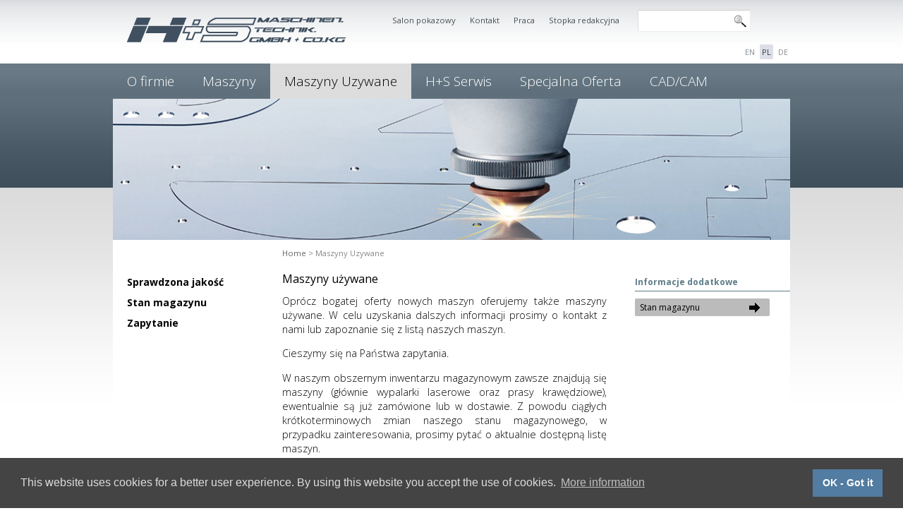

--- FILE ---
content_type: text/html; charset=UTF-8
request_url: https://hs-maschinentechnik.de/pl/maszyny-uzywane/
body_size: 12093
content:
<!DOCTYPE html>
<html>
<head>

<meta http-equiv="content-type" content="text/html; charset=UTF-8" />
<title>laser do fazowania,  laser do rur, cięcie laserowe</title>
<meta name="description" content="laser do fazowania,  laser do rur, cięcie laserowe" />
<meta name="keywords" content="urządzenie laserowe, urządzenie do cięcia laserem, Erfurt, Turyngia , Sommerda, Grossrudestedt, używane, laser, co2, , laser światłowodowy, laser do fazowania,  laser do rur, cięcie laserowe, prasa krawędziowa, belka gnąca , Mazak, Yawei" />
<meta name="generator" content="concrete5 - 5.6.4.0" />
<script type="text/javascript">
var CCM_DISPATCHER_FILENAME = '/index.php';var CCM_CID = 335;var CCM_EDIT_MODE = false;var CCM_ARRANGE_MODE = false;var CCM_IMAGE_PATH = "/updates/concrete5.6.4.0/concrete/images";
var CCM_TOOLS_PATH = "/index.php/tools/required";
var CCM_BASE_URL = "https://hs-maschinentechnik.de";
var CCM_REL = "";

</script>

<link rel="stylesheet" type="text/css" href="/updates/concrete5.6.4.0/concrete/css/ccm.base.css" />
<script type="text/javascript" src="/updates/concrete5.6.4.0/concrete/js/jquery.js"></script>
<script type="text/javascript" src="/updates/concrete5.6.4.0/concrete/js/ccm.base.js"></script>
<link rel="stylesheet" type="text/css" href="/packages/multilingual/blocks/switch_language/templates/text/view.css" />
<meta name="viewport" content="width=device-width, initial-scale=1.0">
<meta name="apple-mobile-web-app-capable" content="yes">
<meta name="mobile-web-app-capable" content="yes">
<meta name="apple-mobile-web-app-status-bar-style" content="black" />
<link rel="Shortcut Icon" href="/packages/theme_whitespace/themes/whitespace/img/favicon.ico" type="image/x-icon" />
<link rel="stylesheet" type="text/css" href="https://fonts.googleapis.com/css?family=Open+Sans:300,400,600,700" />
<link rel="stylesheet" type="text/css" href="/packages/theme_whitespace/themes/whitespace/css/hsm.css" />
<link rel="stylesheet" type="text/css" href="/packages/theme_whitespace/themes/whitespace/css/jquery.mmenu.all.css" />
<link rel="stylesheet" type="text/css" href="//cdnjs.cloudflare.com/ajax/libs/cookieconsent2/3.1.0/cookieconsent.min.css" />
<script src="//cdnjs.cloudflare.com/ajax/libs/cookieconsent2/3.1.0/cookieconsent.min.js"></script>
</head>
<body>
<script>
window.addEventListener("load", function(){
window.cookieconsent.initialise({
  "palette": {
    "popup": {
      "background": "#444444",
      "text": "#dddddd"
    },
    "button": {
      "background": "#527ca1",
      "text": "#ffffff"
    }
  },
  "content": {
    "message": "This website uses cookies for a better user experience. By using this website you accept the use of cookies. ",
    "dismiss": "OK - Got it",
    "link": "More information"
  }
})});
</script>
<div id="wrap">
	<div id="header-mobile" class="mm-fixed-top">
  	<a href="#fw" class="nav-icon"></a>
    <h1>Maszyny Uzywane</h1>
  	<a href="#langnav" class="lang-icon"><span>
		PL    </span></a>
	</div>
  <div id="header-meta">
	  <div id="meta">
      <div id="logo">
        <a href="/"><img src="/packages/theme_whitespace/themes/whitespace/img/logo-hs-maschinentechnik.png" title="H&S Maschinentechnik - Home" /></a>
      </div>
      <div id="metanav">
        <nav id="nav-meta"><ul class="nav-header"><li class=" first"><a href="/pl/o-nas/salon-pokazowy/"  >Salon pokazowy</a></li><li class=" "><a href="/pl/informationen/kontakt/"  >Kontakt</a></li><li class=" "><a href="/pl/informationen/praca/"  >Praca</a></li><li class=" "><a href="/pl/informationen/stopka-redakcyjna/"  >Stopka redakcyjna</a></li></ul></nav> 



<div id="search">

<form action="/index.php/de/suchergebnisse/" method="get" class="ccm-search-block-form">

<!--	<h3>Suche</h3> -->
	
		<input name="search_paths[]" type="hidden" value="" />
		<input name="query" type="text" value="" class="searchbox" />
	<input name="submit" type="image" alt="Search" value="Suchen" class="searchboxsubmit" src="/packages/theme_whitespace/themes/whitespace/img/search.png" />


</form>
</div>
<div id="langnav">
	<ul>
							<li><a href="/en/used-lasercutting/">EN</a></li>
									<li class="active">PL</li>
									<li><a href="/de/gebrauchte-laser/">DE</a></li>
				</ul>
</div>
      </div>
  	</div>
  </div>
  <div id="header-mainnav">    
		    
    <div id="mainnav">
      <nav id="nav-mainnav">
				<ul><li class="maintextnav"><a href="/pl/o-nas/" target="_self">O firmie</a>
		<ul class="sub-333"><li class="maintextnav"><a href="/pl/o-nas/filozofia/" target="_self">Filozofia firmy</a>
		</li><li class="maintextnav"><a href="/pl/o-nas/news/" target="_self">News</a>
		</li><li class="maintextnav"><a href="/pl/o-nas/nasz-zespol/" target="_self">Nasz zespół</a>
		</li><li class="maintextnav"><a href="/pl/o-nas/salon-pokazowy/" target="_self">Salon pokazowy</a>
		</li></ul></li><li class="maintextnav"><a href="/pl/maszyny-nowe/" target="_self">Maszyny</a>
		<ul class="sub-334"><li class="maintextnav"><a href="/pl/maszyny-nowe/yawei/" target="_self">YAWEI</a>
		</li><li class="maintextnav"><a href="/pl/maszyny-nowe/microstep/" target="_self">Microstep</a>
		</li></ul></li><li class="maintextnav"><a href="/pl/maszyny-uzywane/" target="_self" class="active">Maszyny Uzywane</a>
		<ul class="sub-335"><li class="maintextnav"><a href="/pl/maszyny-uzywane/sprawdzona-jakosc/" target="_self">Sprawdzona jakość</a>
		</li><li class="maintextnav"><a href="/pl/maszyny-uzywane/stan-magazynu/" target="_self">Stan magazynu</a>
		</li><li class="maintextnav"><a href="/pl/maszyny-uzywane/zapytanie/" target="_self">Zapytanie</a>
		</li></ul></li><li class="maintextnav"><a href="/pl/hs-serwis/" target="_self">H+S Serwis</a>
		</li><li class="maintextnav"><a href="/pl/specjalna-oferta/" target="_self">Specjalna Oferta</a>
		</li><li class="maintextnav"><a href="/pl/anwendungsfelder-2/" target="_self">CAD/CAM</a>
		</li></ul>    
      </nav>
    </div>
  </div>		

<div id="content">
	<div id="content-header">
		<img border="0" class="ccm-image-block" alt="" src="/files/4516/9943/8442/2DLasermaschinen.jpg" width="960" height="200" />   
  </div>
	<div id="content-area">
    <div id="content-navigation" class="col1">
			<ul class="nav"><li class="nav-item-468"><a href="/pl/maszyny-uzywane/sprawdzona-jakosc/" target="_self" class="nav-item-468">Sprawdzona jakość</a></li><li class="nav-item-346"><a href="/pl/maszyny-uzywane/stan-magazynu/" target="_self" class="nav-item-346">Stan magazynu</a></li><li class="nav-item-467"><a href="/pl/maszyny-uzywane/zapytanie/" target="_self" class="nav-item-467">Zapytanie</a></li></ul>   
    </div>
    <div id="contentinner">
    	<div id="col2">
		    <div id="breadcrumb"><a href="/pl/" target="_self">Home</a> <span class="ccm-autonav-breadcrumb-sep">&gt;</span> Maszyny Uzywane</div><h1>Maszyny używane</h1><p style="text-align: justify;">Oprócz bogatej oferty nowych maszyn oferujemy także maszyny używane. W celu uzyskania dalszych informacji prosimy o kontakt z nami lub zapoznanie się z listą naszych maszyn.</p>
<p style="text-align: justify;">Cieszymy się na Państwa zapytania.</p>
<p style="text-align: justify;">W naszym obszernym inwentarzu magazynowym zawsze znajdują się maszyny (głównie wypalarki laserowe oraz prasy krawędziowe), ewentualnie są już zamówione lub w dostawie. Z powodu ciągłych krótkoterminowych zmian naszego stanu magazynowego, w przypadku zainteresowania, prosimy pytać o aktualnie dostępną listę maszyn.</p><p><a title="Lagerbestand" href="/pl/maszyny-uzywane/stan-magazynu/">Pokaż oferty maszyn używanych</a></p>
<p><a title="Kontakt" href="/pl/informationen/kontakt/">Skontaktuj się w sprawie maszyn używanych</a></p>    	</div>
    </div>    
    <div id="contentside" class="col3">
    <div class="tools">
<h4>Informacje dodatkowe</h4>
<a class="link-internal" title="Stan magazynu" href="/de/gebrauchte-laser/lagerbestand/">Stan magazynu</a></div> 
    </div>
	</div>
</div>
	<div id="footer">
    <div id="footer-content">
      <div id="fw">
		  <ul class="nav"><li><a href="/pl/o-nas/"  >O firmie</a><ul><li><a href="/pl/o-nas/filozofia/"  >Filozofia firmy</a></li><li><a href="/pl/o-nas/news/"  >News</a></li><li><a href="/pl/o-nas/nasz-zespol/"  >Nasz zespół</a></li><li><a href="/pl/o-nas/salon-pokazowy/"  >Salon pokazowy</a></li></ul></li><li><a href="/pl/maszyny-nowe/"  >Maszyny</a><ul><li><a href="/pl/maszyny-nowe/yawei/"  >YAWEI</a></li><li><a href="/pl/maszyny-nowe/microstep/"  >Microstep</a></li></ul></li><li class="nav-selected nav-path-selected"><a class="nav-selected nav-path-selected"  href="/pl/maszyny-uzywane/">Maszyny Uzywane</a><ul><li><a href="/pl/maszyny-uzywane/sprawdzona-jakosc/"  >Sprawdzona jakość</a></li><li><a href="/pl/maszyny-uzywane/stan-magazynu/"  >Stan magazynu</a></li><li><a href="/pl/maszyny-uzywane/zapytanie/"  >Zapytanie</a></li></ul></li><li><a href="/pl/informationen/"  >Informationen</a><ul><li><a href="/pl/informationen/kontakt/"  >Kontakt</a></li><li><a href="/pl/informationen/plan-dojazdu/"  >Plan dojazdu</a></li><li><a href="/pl/informationen/praca/"  >Praca</a></li><li><a href="/pl/informationen/sitemap/"  >Sitemap</a></li><li><a href="/pl/informationen/stopka-redakcyjna/"  >Stopka redakcyjna</a></li></ul></li></ul>          <!-- <p class="copyright">Copyright &copy; 2025 H&amp;S Maschinentechnik Gmbh &amp; Co KG | <a href="/index.php/login/">Zaloguj</a></p>-->
	  	</div>
      <div id="contactinfo">
          <h6>Kontakt</h6>
<p>H+S Maschinentechnik GmbH &amp; Co. KG<br /> Kranichborner Str. 3<br /> D 99195 Großrudestedt</p>
<p>Phone: +49 (0) 3 62 04 / 71 00 - 0 <br />Fax: +49 (0) 3 62 04 / 71 00 - 11<br /> <a href="mailto:info@hs-maschinentechnik.de">info@hs-maschinentechnik.de</a></p>      </div>
    </div>
  </div>
</div>

<script type="text/javascript">
	$(document).ready( function() {
		if ($('#tab-container').length) {
			$('#tab-container').easytabs();
		}
	
		//show mobile navigation only on mobile devices
		if ($( window ).width() < 569) {
			$("#fw").mmenu({
				classes		: "mm-light",
				dragOpen	: true
			});
			$("#fw").prepend('<a class="mm-customheader" href="/">Home</a>');
		
			$('div#langnav').mmenu({
				position	:'right',
				classes		: "mm-light",
				dragOpen	: true
			});
		}

		if ($('#machines-inventory').length) {
			var jplist = $("#machines-inventory").jplist({
				//sort: {title: "h3.findtext", zipcode: "span.plz", address: "span.city"},
				filter: {title: "p, h3, li"},
				filter_path: "#filter",
				sort_name: "title",
				items_box: "#machines-list",
				item_path: ".inventory-item",
				items_on_page: 1000
			});
		}
		
		
	});
</script>
<script type="text/javascript" src="/packages/theme_whitespace/themes/whitespace/js/hsm.js?0.77412000 1763798657"></script>
<script type="text/javascript" src="/packages/theme_whitespace/themes/whitespace/js/jquery.jplist.js"></script>
<script type="text/javascript" src="/packages/theme_whitespace/themes/whitespace/js/jquery.hashchange.min.js"></script>
<script type="text/javascript" src="/packages/theme_whitespace/themes/whitespace/js/jquery.easytabs.min.js"></script>
<script type="text/javascript" src="/packages/theme_whitespace/themes/whitespace/js/jquery.mmenu.min.all.js"></script>
<script type="text/javascript">

// <![CDATA[
var gaProperty = 'UA-5700130-1';
// Disable tracking if the opt-out cookie exists.
var disableStr = 'ga-disable-' + gaProperty;
if (document.cookie.indexOf(disableStr + '=true') > -1) {
  window[disableStr] = true;
}
// Opt-out function
function gaOptout() {
  document.cookie = disableStr + '=true; expires=Thu, 31 Dec 2099 23:59:59 UTC; path=/';
  window[disableStr] = true;
}

//Google Analytics
  var _gaq = _gaq || [];
  _gaq.push(['_setAccount', 'UA-5700130-1']);
  _gaq.push(['_gat._anonymizeIp']);
  _gaq.push(['_trackPageview']);

  (function() {
    var ga = document.createElement('script'); ga.type = 'text/javascript'; ga.async = true;
    ga.src = ('https:' == document.location.protocol ? 'https://ssl' : 'http://www') + '.google-analytics.com/ga.js';
    var s = document.getElementsByTagName('script')[0]; s.parentNode.insertBefore(ga, s);
  })();

</script>
</body>
</html>

--- FILE ---
content_type: text/css
request_url: https://hs-maschinentechnik.de/packages/theme_whitespace/themes/whitespace/css/hsm.css
body_size: 39489
content:
@charset UTF-8;

html, body, div, span, applet, object, iframe,
h1, h2, h3, h4, h5, h6, p, blockquote, pre,
a, abbr, acronym, address, big, cite, code,
del, dfn, em, img, ins, kbd, q, s, samp,
small, strike, strong, sub, sup, tt, var,
b, u, i, center,
dl, dt, dd, ol, ul, li,
fieldset, form, label, legend,
table, caption, tbody, tfoot, thead, tr, th, td,
article, aside, canvas, details, embed, 
figure, figcaption, footer, header, hgroup, 
menu, nav, output, ruby, section, summary,
time, mark, audio, video {
	margin: 0;
	padding: 0;
	border: 0;
	font-size: 100%;
	font: inherit;
	vertical-align: baseline;
}
a, input[type=submit] {
	-webkit-transition: background-color 200ms ease-in;
	-moz-transition: background-color 200ms ease-in;
	-o-transition: background-color 200ms ease-in;
	transition: background-color 200ms ease-in;
}

article, aside, details, figcaption, figure, 
footer, header, hgroup, menu, nav, section {
	display: block;
}
body {
	line-height: 1;
	font-family: 'Open Sans', Helvetica, Arial, sans-serif;
}
@media screen and (min-width: 769px) {
    body {
        overflow-y: scroll;
    }
}
ol, ul {
	list-style: none;
}
blockquote, q {
	quotes: none;
}
blockquote:before, blockquote:after,
q:before, q:after {
	content: '';
	content: none;
}
table {
	border-collapse: collapse;
	border-spacing: 0;
}

img {
	max-width: 100%;
	height: auto;
}

h3 {
	font-size: 12px;
	font-weight: bold;
	line-height: 1.4em;
	margin: 1em 0;
}

#header-meta {
	background: url(../img/background-metanav.png) repeat-x; /* Ersetzen mit Gradient */
}

/* separat wegen mobile */
#meta {
	position: relative;
	width: 960px;
	height: 90px;
	margin: 0 auto;
}

#metanav ul {
	position: relative;
	padding: 1.2em 1em 0 1em; /* DE optimal: 1.2em 2em 0 2.5em */
	float: left;
}
#metanav ul li {
	display: inline;
}
#metanav ul li a {
	color: #464f55;
	font-size: 0.7em;
	text-decoration: none;
	padding: 8px 10px 8px 10px;
	-webkit-border-radius: 2px;
	-moz-border-radius: 2px;
	border-radius: 2px;
}
#metanav ul li a:hover {
	color: #161f25;
	text-decoration: none;
	background: #dddfe7;
}
#metanav ul li.active, #metanav ul li a.nav-selected {
	color: #161f25;
	text-decoration: none;
	background: #dddfe7;
	font-size: 0.7em;
	text-decoration: none;
	padding: 8px 12px 8px 12px;
	-webkit-border-radius: 2px;
	-moz-border-radius: 2px;
	border-radius: 2px;
}

#search {
	width: 150px;
	height: 30px;
	padding: 0.9em 0 0 0;
	margin: 0;
	position:relative;
	float: left;
}
 
#search form { 
	display:inline;
}
 
input.searchbox {
	border-top: 1px solid #ccc;
	border-right: 1px solid #eee;
	border-bottom: 1px solid #eee;
	border-left: 1px solid #ddd;
	background-color: #fff;
	width: 150px;
	margin: 0;
	padding: .1em .3em;
}
 
.searchboxsubmit {
	border: 0;
	line-height: 1em;
	font-size: 1em; 
	background-color:transparent; 
	position: absolute;
	top: 1.05em;
	left: 130px;
	width: 20px;
	height: 20px;
}

/* search result page */
#col2 form.ccm-search-block-form {
	font-size: 1em;
}
#col2 #search {
	width: 100%;
	height: auto;
	padding: 0;
	margin: 0;
	position: static;
	float: none;
	font-size: 100%;
}
#col2 #search h4 {
	line-height: 1.2em;
	font-size: .9em;
}
#col2 input.searchbox {
	border-top: 1px solid #ccc;
	border-right: 1px solid #eee;
	border-bottom: 1px solid #eee;
	border-left: 1px solid #ddd;
	background-color: #fff;
	width: 86%;
	margin: 0;
	padding: .1em .5em;
	font-size: 1.1em;
	line-height: 1.4em;
	display: inline-block;
}
 
#col2 .searchboxsubmit {
	border: 0;
	line-height: 1em;
	font-size: 1em; 
	background-color:transparent; 
	position: static;
	display: inline-block;
	float: right;
	margin: 4px 0 0 0;
	width: 20px;
	height: 20px;
}
#contentinner #col2 div.searchResult h3 {
	font-size: 1.2em;
	font-weight: 200;
	margin: 1em 0 .5em 0;
	padding: 0;
}
#contentinner #col2 div.searchResult h3 a {
	margin: 0;
	padding: 0 .3em 0 .1em;
}
#contentinner #col2 div.searchResult h3 a:before {
	content: "» ";
}
#contentinner #col2 div.searchResult p {
	font-size: .9em;
	margin: 0 0 1em 0;
	padding: 0 0 1em 0;
	border-bottom: 1px solid #ccc;
}
#contentinner #col2 div.searchResult p a {
	font-size: .7em;
	display: block;
	margin: 1em 0;
}

/* TEMP MT */
/*
#meta #langnav {
    display: none;
}
*/

#meta #langnav ul {
	position: relative;
	padding: 1.2em 0 0 0;
	float: right;
}
#meta #langnav ul li {
	display: inline;
}
#meta #langnav ul li a {
	color: #868f95;
	font-size: 0.7em;
	text-decoration: none;
	padding: 3px;
	-webkit-border-radius: 2px;
	-moz-border-radius: 2px;
	border-radius: 2px;
}
#meta #langnav li a:hover {
	color: #363f45;
	text-decoration: none;
	background: none;
	font-size: 0.7em;
	text-decoration: none;
	padding: 3px;
	background: #dddfe7;
}
#meta #langnav ul li.active {
	color: #363f45;
	text-decoration: none;
	background: none;
	font-size: 0.7em;
	text-decoration: none;
	padding: 3px;
	background: #dddfe7;
	-webkit-border-radius: 2px;
	-moz-border-radius: 2px;
	border-radius: 2px;
}

#logo {
	padding: 25px 40px 20px 20px;
	float: left;
}
#logo a img {
	-webkit-transition: all .5s ease;
	-moz-transition: all .5s ease;
	-o-transition: all .5s ease;
	-ms-transition: all .5s ease;
	transition: all .5s ease;
}
#logo a:hover img {
	-webkit-filter: drop-shadow(0px 0px 5px rgba(81,99,115,.5));
}/*
@media screen and (max-width: 480px) {
	#meta {	
		width: 100%;
		height: auto;
	}
	#metanav ul {
		padding: 0;
	}
	#metanav ul li {
		display: block;
		text-align: center;
	}
	#metanav ul li a {
		display: block;
		width: 100%;
		padding: 7px 0;
		background:#eee;
		border: 1px solid white;
	}
	#metanav ul li a:hover {
		background:#ccc;
	}
	#logo {
		float: none;
	}
}
*/
.clearfix:after {
	content: ".";
	display: block;
	clear: both;
	visibility: hidden;
	line-height: 0;
	height: 0;
}

.clearfix {
	display: inline-block;
}

html[xmlns] .clearfix {
	display: block;
}

* html .clearfix {
	height: 1%;
}		
#header-mainnav {
	background-image: linear-gradient(bottom, rgb(95,112,124) 20%, rgb(105,122,134) 70%);
	background-image: -o-linear-gradient(bottom, rgb(95,112,124) 20%, rgb(105,122,134) 70%);
	background-image: -moz-linear-gradient(bottom, rgb(95,112,124) 20%, rgb(105,122,134) 70%);
	background-image: -webkit-linear-gradient(bottom, rgb(95,112,124) 20%, rgb(105,122,134) 70%);
	background-image: -ms-linear-gradient(bottom, rgb(95,112,124) 20%, rgb(105,122,134) 70%);
	
	background-image: -webkit-gradient(
		linear,
		left bottom,
		left top,
		color-stop(0.2, rgb(95,112,124)),
		color-stop(0.7, rgb(105,122,134))
	);

}

#mainnav {
	position: relative;
	margin: 0 auto;
	width: 960px;
	height: 50px;
}
#mainnav ul {
	margin: 0 0 0 0;
	padding: 16px 0 16px 0;
	z-index: 4;
}
#mainnav ul li {
	display: inline-block;
    position: relative;
	font-size: 19px;
	font-weight: 300;
	line-height: 18px;
	color: #fff;
	text-align: center;
}
#mainnav ul li a {
	width: 100%;
	padding: 12px 20px;
	text-decoration: none;
	color: #fff;
	-webkit-transition: background-color 240ms ease-in;
	-moz-transition: background-color 240ms ease-in;
	-o-transition: background-color 240ms ease-in;
	transition: background-color 240ms ease-in;
}
#mainnav ul li a:hover, #mainnav ul li a.active,  #mainnav ul li a.nav-selected {
	text-decoration: none;
	color: #000;
	background-color: #ddddde;
}
.mainnav-active {
	background-image: -o-linear-gradient(bottom, rgb(208,208,208) 100%, rgb(227,227,227) 0%);
	background-image: -moz-linear-gradient(bottom, rgb(208,208,208) 100%, rgb(227,227,227) 0%);
	background-image: -webkit-linear-gradient(bottom, rgb(208,208,208) 100%, rgb(227,227,227) 0%);
	background-image: -ms-linear-gradient(bottom, rgb(208,208,208) 100%, rgb(227,227,227) 0%);
	background-image: -webkit-gradient(linear, left bottom, left top, color-stop(1, rgb(208,208,208)), color-stop(0, rgb(227,227,227)));
	background-image: linear-gradient(bottom, rgb(208,208,208) 100%, rgb(227,227,227) 0%);
	color: #000 !important;
	text-decoration: none;
}



#mainnav ul ul {
	display: none;
	font-weight: 100;
	margin: 16px 0 0 0;
	padding: 0;
	border: 0;
}
#header-mainnav #mainnav ul li ul {
	position: absolute;
}
#header-mainnav #mainnav ul li:hover ul {
/*	display: block;
	position: absolute;
*/}

#mainnav ul li ul li {
	display: inline-block;
    position: relative;
	font-size: 18px;
	color: #000;
	text-align: left;
	float: left;
}

#mainnav ul li ul li a.mainimagenav {
	width: 240px;
	height: 146px;
	display: block;
	padding: 0;
	margin: 0;
	color: #777;
	border-bottom: 4px solid #fdfdfd; /* e5e5e5 entspricht abdunkelungsgrad 0.1 black im span */
}
#mainnav ul li ul li a.mainimagenav:hover {
	color: #000;
	border-bottom: 4px solid #f9423a; /*ddfe55;*/
}
#mainnav ul li ul li a.mainimagenav b {
	display: block;
	position: absolute;
	width: 240px;
	height: 146px;
	margin: 0;
	padding: 0;
	background-color: rgba(255, 255, 255, 0);
	-webkit-transition: background-color 240ms ease-in;
	-moz-transition: background-color 240ms ease-in;
	-o-transition: background-color 240ms ease-in;
	transition: background-color 240ms ease-in;
}
#mainnav ul li ul li a.mainimagenav:hover b {
	color: #000;
	background-color: rgba(0, 0, 0, 0.05);
}
#mainnav ul li ul li a.mainimagenav span {
	position: absolute;
	padding: 20px 0 0 20px;
}

#mainnav ul li ul {
	position: absolute;
    top: 18px;
}
#mainnav ul li ul li.maintextnav {
	display: block;
	float: none;
	font-size: 15px;
	line-height: 36px;
	padding: 0;
	background: none;
}
#mainnav ul li ul li.maintextnav a {
	display: block;
	color: #999;
	margin: 0;
	padding: 0 40px 0 20px;
	padding-bottom: 3px;
	background: #fff;
	border-bottom: 1px solid #ddd;
}
#mainnav ul li ul li.maintextnav a:hover {
	background: #f0f0f0;
	color: #000;
	padding: 0 40px 0 20px;
	padding-bottom: 0px;
	border-bottom: 4px solid #f9423a; /*ddfe55;*/
}


#content {
	background: url(../img/background-content.png) repeat-x 0 -51px;
}
#content-header {
	position: relative;
	width: 960px;
	margin: 0 auto;
	background: #fff;
}
#content-area {
	position: relative;
	width: 960px;
	margin: 0 auto;
	min-height: 350px; 
	background: #fff;
}
#content-area-start {
	position: relative;
	width: 960px;
	margin: 0 auto;
	min-height: 100px; 
	background: #fff;
}
#content-header img {
	width: 100%;
}
#content-navigation {
	width: 240px;
	margin-top: 43px;
	display: block;
}
div.col1 {
	float: left;
}

#content-navigation ul.nav {
	margin: 0 0 4em 0;
}

/* 1. Level - Manufacturer */
#content-navigation ul li a {
	font-size: 14px;
	line-height: 1.4em;
	text-decoration: none;
	font-weight: bold;
	color:#000;
	padding: 5px 0px 5px 20px;
	display: block;
	width: 190px;
}
#content-navigation ul li a:hover {
	color:#fff;
	background: #5e7c88;
	-webkit-border-radius: 2px;
	-moz-border-radius: 2px;
	border-radius: 2px;
}
#content-navigation ul li a.active, #content-navigation ul li a.nav-selected {
	color:#fff;
	background: #5e7c88;
	-webkit-border-radius: 2px;
	-moz-border-radius: 2px;
	border-radius: 2px;
}

#content-navigation ul#inventory-navigation li a {
	font-size: 12px;
	line-height: 12px;
	text-decoration: none;
	font-weight: normal;
	color:#222;
	padding: 10px 0px 10px 43px;
	margin: -1px 0 0 0;
	display: block;
	width: 167px;
	background: #bbb url(../img/arrow-back.png) no-repeat 20px 50%;
	-webkit-border-radius: 2px;
	-moz-border-radius: 2px;
	border-radius: 2px;
/*	text-shadow: 1px 1px #ccc;*/
}
#content-navigation ul#inventory-navigation li a:hover {
	color:#222;
	background: #cedadf url(../img/arrow-back.png) no-repeat 20px 50%;
	-webkit-border-radius: 2px;
	-moz-border-radius: 2px;
	border-radius: 2px;
/*	text-shadow: 1px 1px #eee;*/
}
#content-navigation ul#inventory-navigation li a.active {
	color:#222;
	background: #cedadf url(../img/arrow-back.png) no-repeat 20px 50%;
	-webkit-border-radius: 2px;
	-moz-border-radius: 2px;
	border-radius: 2px;
/*	text-shadow: 1px 1px #eee;*/
}


/* 2. Level - Typ */
#content-navigation ul li ul {
	padding: 0 0 1em 0;
	}
#content-navigation ul li ul li a {
	font-size: 13px;
	line-height: 15px;
	text-decoration: none;
	font-weight: normal;
	color:#222;
	padding: 5px 0px 5px 20px;
	display: block;
}
#content-navigation ul li ul li a:hover {
	color:#000;
	background: #f9423a; /*ddfe55;*/
	-webkit-border-radius: 2px;
	-moz-border-radius: 2px;
	border-radius: 2px;
}

#content-navigation ul li ul li.active {
	color:#000;
	background: #f9423a; /*ddfe55;*/
	-webkit-border-radius: 2px;
	-moz-border-radius: 2px;
	border-radius: 2px;
}

/* 3. Level - Model */
#content-navigation ul li ul li ul li a {
	font-size: 12px;
	line-height: 12px;
	text-decoration: none;
	font-weight: normal;
	color:#222;
	padding: 5px 0px 5px 30px;
	display: block;
	width: 180px;
}
#content-navigation ul li ul li ul li a:hover {
	color:#000;
	background: #f9423a; /*ddfe55;*/
	-webkit-border-radius: 2px;
	-moz-border-radius: 2px;
	border-radius: 2px;
}

#content-navigation ul li ul li ul li.active {
	color:#000;
	background: #f9423a; /*ddfe55;*/
	-webkit-border-radius: 2px;
	-moz-border-radius: 2px;
	border-radius: 2px;
}


#content #col2 #breadcrumb {
	margin: 1em 0 2em 0;
	font-size: 0.7em;
	color: #888;
}
#content #col2 #breadcrumb a {
	display: inline;
	color: #666;
	text-decoration: none;
	border: none;
	padding: 0;
}
#content #col2 #breadcrumb a:hover {
	text-decoration: none;
	color: #c7352e;
	background: none;
	border: none;
}
#contentinner {
	width: 460px;
	float: left;
	margin: 0 0 40px 0;
}
#contentinner a {
	color: #c7352e; /*333 */
	text-decoration: none;
	padding: 0 .25em;
	border-bottom: 1px solid transparent;
}
#contentinner a:hover, #contentinner2 a:hover {
	background-color: #f9423a;
	color: #000;
	border-bottom: 1px dotted #333;
	text-decoration: none;
}
#contentinner ul.nav li {
    list-style: none;
	margin: 0;
}

#contentinner p strong {
	font-weight: 400;
}
#contentinner table tr td strong {
	font-weight: 700;
	line-height: 2em;
}
#contentinner table tr td {
	font-size: .8em;
	padding: 1em 0;
	line-height: 1.4em;
}
#contentinner table tr td:first-child {
	padding-right: 1em;
}
#contentinner table tr td, #contentinner table tr td p {
	font-weight: 300;
}
#contentinner h2 {
	font-size: 16px;
	margin: 1em 0;
	line-height: 1.4em;
} 

#contentinner p a, #contentinner ul li a {
	font-weight: 400;
	font-size: 1em;
	padding: .2em .5em;
/*	padding: .2em .5em;
	background: #bbb; */
	color: #c7352e; /*#444*/
	text-decoration: none;
	-webkit-border-radius: 2px;
	-moz-border-radius: 2px;
	border-radius: 2px;
	display: block;
	margin: 0;
	border: 1px dotted #f9423a;
}
#contentinner p a:before, #contentinner ul li a:before {
   content: "» ";
}
#contentinner ul li.tab a:before {
   content: "";
}

#contentinner ul {
	list-style: none;
}

#contentinner p a:hover {
	background: #f9423a;
	color: #000;
	border: 1px dotted #333;
}
#contentinner ul {
	margin: 1em 0 2em 0;
}
#contentinner li {
    list-style: square outside;
	margin: 0 0 0 1.5em;
	font-size: .85em;	
	line-height: 1.45em;
	padding: .5em 0;
}

#contentinner p {
	font-size: .9em;
	font-weight: 100;
	line-height: 1.4em;
	margin: 1em 0;
}

/* Column für Lagerbestandliste */
#contentinner2 {
	width: 700px;
	float: left;
	margin: 0 0 40px 0;
}

#contentinner2 h2 {
	font-size: 16px;
	margin: 1em 0;
	line-height: 1.4em;
} 
#contentinner2 h3 {
	font-size: 13px;
	margin: 1em 0;
	line-height: 1.4em;
} 

#contentinner2 a {
	
}

#contentinner2 p {
	font-size: 12px;
	font-weight: normal;
	line-height: 1.4em;
	margin: 1em 0;
}



table {
	width: 100%;
	margin: 1em 0;
}
table thead tr th {
	font-size: 12px;
	line-height: 1.4em;
	border-bottom: 1px solid #999;
	padding: 0 5px 6px 0;
	text-align: left;
	font-weight: bold;
}
table tr td {
	font-size: 12px;
	line-height: 1.4em;
	border-bottom: 1px solid #bbb;
	padding: 3px 5px 3px 0;
}

#contentside {
	width: 220px;
	margin: 16px 0 0 0;
	position: relative;
}
#contentside img {
	max-width: 200px;
	margin: 2em 2em 2em 0;
	position: relative;
}
#contentside p {
	font-size: 1em;
	padding-right: 2em;
	line-height: 1.4em; 
}
#contentside table {
	margin: 1em 0 2em 0;
}
.col3 {
	float: right;
}

.tools {
	font-size: 12px;
	margin: 30px 0;
	width: 220px;
}

div.tools h4 {
	font-size: 12px;
	font-weight: bold;
	border-bottom: 1px solid #5e7c88;
	color: #5e7c88;
	padding: 0.5em 0;
}
a.link-download {
	color: #000;
	margin: 10px 0;
	padding: 5px 30px 5px 7px;
	text-decoration: none;
	display: block;
	line-height: 1.3em;
	width: 70%;
	background: #adcbd7 url(../img/arrow-dl.png) no-repeat 92% 50%;
	-webkit-border-radius: 2px;
	-moz-border-radius: 2px;
	border-radius: 2px;
}
a.link-download:hover {
	color: #000;
	margin: 10px 0;
	padding: 5px 30px 5px 7px;
	text-decoration: none;
	display: block;
	line-height: 1.3em;
	width: 70%;
	background: #cdebf7 url(../img/arrow-dl.png) no-repeat 92% 50%;
	-webkit-border-radius: 2px;
	-moz-border-radius: 2px;
	border-radius: 2px;
}
a.link-internal, a.link-cal {
	color: #000;
	font-size: 12px;
	margin: 10px 0;
	padding: 5px 30px 5px 7px;
	text-decoration: none;
	display: block;
	line-height: 1.3em;
	width: 70%;
	background: #bbb url(../img/arrow-link.png) no-repeat 92% 50%;
	-webkit-border-radius: 2px;
	-moz-border-radius: 2px;
	border-radius: 2px;
}
a.link-internal:hover, a.link-cal:hover {
	color: #000;
	text-decoration: none;
	background: #f9423a url(../img/arrow-link.png) no-repeat 92% 50%;
}
a.link-cal {
	background: #bbb url(../img/icon-cal.png) no-repeat 92% 50%;
}
a.link-cal:hover {
	background: #f9423a url(../img/icon-cal.png) no-repeat 92% 50%;
}
a.link-text {
	font-size: .8em;
	color: #c7352e; /*333;*/
	padding: 0 0 0 15px;
	text-decoration: none;
	display: block;
	line-height: 1.5em;
	background: url(../img/link-content.png) no-repeat 0% 50%;
}
a.link-text:hover {
	color: #f9423a;
}

div.tools p {
	font-size: 12px;
	font-weight: normal;
	color: #615f5b;
	margin: 10px 0;
	line-height: 1.4em;
}
div.tools p a {
	color: #817f8b;
	text-decoration: none;
}
div.tools p a:hover {
	color: #312f3b;
	text-decoration: none;
}

#footer {
	clear: both;
	background: #24221f;
	padding: 0 0 20px 0;
	min-height: 200px;
}
#footer-content {
	width: 960px;
	margin: 0 auto;
}
#footer-content ul {
	padding: 20px 0 20px 20px;
}
#footer-content ul li {
	display: inline;
	float: left;
	margin-right: 30px;
}
#footer-content ul li a {
	color: #f9423a; /*#ddfe55; */
	font-size: 12px;
	line-height: 1.4em;
	text-decoration: none;
}
#footer-content ul li a:hover {
	color: #ff6c10;/* #efe; */
	line-height: 1.4em;
	text-decoration: none;
}
#footer-content ul li ul {
	padding: 20px 0 0 0;
}
#footer-content ul li ul li {
	display: block;
	float: none;
}
#footer-content ul li ul li a {
	color: #ddd;
	font-size: 12px;
	line-height: 1.4em;
	text-decoration: none;
}
#footer-content ul li ul li a:hover {
	color: #eef;
	line-height: 1.4em;
	text-decoration: none;
}
#contactinfo {
	font-size: 12px;
	line-height: 1.4em;
	margin: 20px 0 0 0 ;
	padding: 0 3em 2em 3em;
	color: #eee;
	float: right;
	border-left: 1px solid #444;
	border-right: 1px solid #333;
}
#contactinfo h6 {
	font-size: 12px;
	padding: 0 0 2em 0;
	color: #8ac5dd;
}
#contactinfo a {
	text-decoration: none;
	color: #8ac5dd;
}
#contactinfo a:hover {
	text-decoration: none;
	color: #eee;
}
#fw {
	float: left;
	margin: 0; 
	padding: 0;
	max-width: 640px;
}
/* Start page */

#imagetext {
	background: url(../img/background-start-image.png); /* Austausch gegen CSS3 vornehmen */
	padding: 20px 20px 10px 20px;
	width: 45%;
	position: absolute;
	z-index: 3;
	margin: 300px 0 0 0;
}
#imagetext h1 {
	font-size:24px;
	margin: 0 0 0.3em 0;
}
#imagetext p {
	font-size: 15px;
	line-height: 1.4em;
	margin: 0 0 0.3em 0;
}

div.teaser {
	margin: 30px 30px 30px 0;
	width: 200px;
	float: left;
	font-size: 12px;
	font-weight: normal;
	line-height: 1.4em;
	border-top: 1px solid #4b5f6d;
	border-bottom: 3px solid #f9423a; /*ddfe55;*/
}
div.newsteaser {
	margin: 30px 0px 30px 0;
	width: 260px;
	float: left;
	font-size: 12px;
	font-weight: normal;
	line-height: 1.4em;
	float: right;
	border-top: 2px solid #4b5f6d;
}
div.teaser h2 {
	color: #4b5f6d;
	font-weight: bold;
	padding: 8px 0 1px 0;
}
div.newsteaser h2 {
	color: #4b5f6d;
	font-weight: bold;
	padding: 7px 0 5px 0;
	border-bottom: 1px solid #4b5f6d;
}

div.teaser p, div.newsteaser p {
	color: #4b5f6d;
	font-weight: normal;
	padding: 0.5em 0 0.5em 0;
}
div.teaser a.link-teaser {
	text-decoration: none;
	display: block;
	color: #666;
	padding: 5px 0 5px 0px;
	background: url(../img/link-content.png) 99% 95% no-repeat;
}
div.teaser a.link-teaser:hover {
	color: #000;
	background-color: #f9423a; /*ddfe55*/
}
div.teaser a span {
	padding-left: 5px;
}
div.newsteaser a {
	text-decoration: none;
	color: #787878;
	padding: 5px 0 5px 0;
	background: none;
}
div.newsteaser a:hover {
	text-decoration: none;
	color: #000;
	padding: 5px 0 5px 0;
	background: none;
}
div.newsteaser a:after {
	content: url(../img/link-content.png);
}

/* Lagerbestand */
div.inventory-item {
	clear: both;
	margin: 0;
	border-top: 1px solid #ddd;
	min-height: 180px;
	padding: .6em 0 1em 0;
}
div.inventory-item img {
	max-width: 200px;
	float: left;
	margin: 0 20px 0 0;
}
.inventory-item-top {
	margin: 0 0 .6em 0;
}
#contentinner2 h3 {
	font-size: .9em;
	font-weight: bold;
	line-height: 1.4em;
	margin: 0;
	padding: 0;
}
#machines-inventory .panel {
	margin: 0 0 1.5em 0;
}
#machines-list h3, h3.inventory-item-title {
	width: 500px;
	float: left;
}
#machines-list h3 a {
	text-decoration: none;
	color: #222;
}
#machines-list h3 a:hover {
	text-decoration: none;
	/* color: #f9423a; */
    color: #fff;
}
div.inventory-item-col1 {
	float: left;
	margin: 0;
	padding: 0 20px 0 0;
	width: 200px; /* Positionierung col2 damit festlegen */
}
div.inventory-item-col2 {
	margin: 0;
	padding: 0 40px 0 0;
	width: 240px; /* Positionierung col3 damit festlegen */
	float: left;
}
div.inventory-item-col3 {
	width: 200px;
	float: right;
}
#contentinner2 div.inventory-item-col2 p {
	font-size: .8em;
	margin: 0;
}
div.inventory-item-col2 ul {
	float: left; /* um Icon anzuzeigen */
}
div.inventory-item-col2 ul li {
	font-size: .8em;
	color: #000;
	line-height: 1.6em;
	padding: 0 0 0 15px;
	background: url(../img/icon-inclusive.png) 0% 50% no-repeat;
}
#contentinner2 p.price {
	font-size: .9em;
	font-weight: normal;
	margin: 0;
	padding: 0;
}

a.link-inventory {
	color: #000;
	font-size: 12px;
	margin: 10px 0;
	padding: 5px 30px 5px 7px;
	text-decoration: none;
	display: block;
	line-height: 1.3em;
	width: 70%;
	background: #bbb url(../img/arrow-link.png) no-repeat 92% 50%;
	-webkit-border-radius: 2px;
	-moz-border-radius: 2px;
	border-radius: 2px;
}
a.link-inventory:hover {
	color: #000;
	text-decoration: none;
	background: #f9423a url(../img/arrow-link.png) no-repeat 92% 50%;
}

.copyright {
	margin: 20px 0 20px 20px;
	font-size: 0.7em;
	color: #777;
}

/* List */
.clear {
	float: none;
	clear: both;
}
#machines-search {
  display: block;
	width: 66%;
	height: auto;
	margin: .3em 0 0 0;
	padding: .5em 30px .5em .5em;
	font-size: 1em;
	line-height: 1.2em;
	-moz-box-sizing: border-box;
	-webkit-box-sizing: border-box;
	-ms-box-sizing: border-box;
	box-sizing: border-box;
  background: #fff url(../img/searchicon2.png) right no-repeat;
	border: 1px solid #e7e9e0;
	-webkit-border-radius:	4px;
	-moz-border-radius: 	4px;
	border-radius: 			4px;
	-moz-box-shadow:    inset 1px 1px 5px #ddd;
	-webkit-box-shadow: inset 1px 1px 5px #ddd;
	box-shadow:         inset 1px 1px 5px #ddd;
	font-weight: 200;
}

#filter p {
	padding: 0px 15px 0px 15px;
}

div#filter input {
	border: 1px solid #aaa;
	background-color: #fff;
	-moz-border-radius: 3px;
	-webkit-border-radius: 3px;
	border-radius: 3px;	
	margin: 1em 0 0 0;
}

div#paging {
	clear: both;
	background:#000;
}
#pagingrow {
	background: #eee;
	width: 100%;
	margin: 0;
	padding: 0;
}

#pagingprev,
#pagingmid,
#pagingnext {
	float: left;
}

#pagingprev {
	padding: 0;
}

div#paging #buttons {
	margin: 0;
	background: #eee;
	height: 25px;
	text-align: center;
	padding: 0.2em 0 0 40%;
}

div#paging #buttons span {
	cursor: pointer;
	color: #615;
	background: #eee;
	text-align: center;
	display: block;
	float: left;
	padding: .1em .5em;
}
.first, .last {
	/*
	letter-spacing: -3px;
	*/
}
div#paging #buttons  span.current{
	color: #fff;
	background: #888;
	text-align: center;
	display: block;
	float: left;
	padding: .1em .5em;
}

div#paging #info{
	float: left;
	width: 100px;
	height: 20px;
	padding: 2px 5px 0px 5px;
	margin: 0px 5em 0px 5em;
}

div#paging .text{
}

div#sorts {
	margin: 1em 0 1em 0;
	height: 4em;
	border-top: 1px dotted #ccc;
	border-bottom: 1px dotted #ccc;
}

#sorts p {
	line-height: 1.7em;
	vertical-align: middle;
	margin: 1em 1em 1em 0;
	float: left;
	height: 3em;
	
}

div.drop-down {
	float: right;
	width: 208px;
	height: 3em;
	line-height: 1.2em;
	position: relative;
	font-size: .9em;
	border-collapse: collapse;
	margin: 1em 0 1em .5em;
}
div.drop-down div.panel {
	float: left;
	width: 200px;
	height: 32px;
	line-height: 2em;
	background: #fff url('../img/arrow-dropdown.png') no-repeat right bottom;
	padding: 0px 0px 0px 5px;
	border: 1px solid #ccc;
	cursor: pointer;
}

div.drop-down ul {
	float: left;
	width: 200px;
	background-color: #fff;
	border: 1px solid #ccc;	
	overflow: hidden;
	padding: 0px 0px 0px 0px;
	margin: 33px 0px 0px 0px;
	list-style: none;
	display: none;
	position: absolute;
	z-index: 1000;
}

div.drop-down ul li{
	padding: 3px 0px 3px 5px;
	cursor: pointer;
	width: 200px;
	float: left;
	background-color: #ffffff;
}

div.drop-down ul li:hover{
	background-color: #615;
	color: #ffffff;
}

/* Tabs */
.etabs { 
	margin: 0;
	padding: 0;
}
#contentinner .tab { 
	display: inline-block; 
	zoom:1; 
	*display:inline; 
	background: #f5f5f5; 
	border: solid 1px #ccc; 
	border-bottom: none; 
	-moz-border-radius: 4px 4px 0 0; 
	-webkit-border-radius: 4px 4px 0 0; 
	border-radius: 4px 4px 0 0;
}
#contentinner .tab a { 
	font-size: 1.1em; 
	line-height: 1.5em; 
	display: block; 
	padding: 0 .5em; 
	outline: none; 
	text-decoration: none;
	color: #999;
	border: none;
}
#contentinner .tab a:hover { 
	color: #000;
	background: none;
	border: none;
}
#contentinner .etabs li.active { 
	background: #fff;
	padding-top: .6em;
	position: relative;
	top: 2px; 
	border-color: #ccc; 
	background: #fff; 
}
#contentinner .etabs li.active a.active { 
	margin-top: 0;
	padding-top: 0;
}
div.tab-container div.panel-container { 
	background: #fff; 
	border-top: solid #ccc 1px; 
	padding: 0; 
	/*
	border-bottom: solid #ccc 1px; 
	-moz-border-radius: 0 4px 4px 4px; 
	-webkit-border-radius: 0 4px 4px 4px; 
	border-radius: 0 4px 4px 4px; 
	*/
}
div.panel-container div.tab-content {
	min-height: 200px;
}
#contentinner #col2 div.tab-content ul li {
	list-style: square;
	margin-left: 20px;
	font-size: .8em;
}
#contentinner .tab p { 
	margin: 0;
	padding: 0;
}

#contentinner .tab a p { 
	font-weight: 400;
}
#contentinner .tab a.active p { 
	color: #000;
}

#contentinner ul.etabs {
	margin: 0;
	padding: 0;
} 
#contentinner .etabs li {
	margin: 0;
	padding: 0.2em;
	background: #eee;
} 
/* Edit Tabs */
.edit-tab {
	margin: 1em 0 0 0;
	padding: .5em 0 0 0;
	border-top: 2px dotted #777;
}
.edit-tab-divider {
	margin: 1em 0;
	height: 1px;
	background: #fff;
	border-bottom: 1px dotted #999;
}

/* form */
form {
	font-size: .8em;
}
form label {
	display: block;
	margin: .3em 0;
}
form input, form textarea {
	display: block;
	margin: .3em 0 1.6em 0;
	width: 90%;
	height: auto;
	padding: .2em .5em;
	-webkit-border-radius: 2px;
	-moz-border-radius: 2px;
	border-radius: 2px;
	border: 1px solid #999;
	outline: none;
	font-size: 1em;
	font-weight: 200;
}
form {
	margin: 2em 0;
}
form input {
	height: 2em;
}
form input[type="submit"] {
	width: auto;
	padding: .3em 1em;
	line-height: 1.6em;
	height: auto;
	background: #ccc;
	color: #000;
	border: none;
	cursor: pointer;
	font-size: 1.2em;
}
form input[type="submit"]:hover {
	color: #000;
	background: #f9423a;
}
form textarea {
	height: 8em;
    font-size: 1.1em;
    font-weight: 400;
    font-family: 'Open Sans', Helvetica, Arial, sans-serif;
}
#content #contentinner #col2 form img.ccm-captcha-image {
	width: auto;
}
div.captcha label {
	font-size: .9em;
}
div.captcha div {
	font-size: .85em;
}
div.captcha input {
	font-size: 1.2em;
}

form .errors {
	border: 1px solid #c99;
	padding: .5em;
	margin: .5em 0 2em 0;
	line-height: 1.6em;
	background: #fff5f5;
	width: 90%;
	height: auto;
	-webkit-border-radius: 2px;
	-moz-border-radius: 2px;
	border-radius: 2px;
}

form .errors .error {
	font-size: .9em;
	color: #c00;
}
form .success {
	border: 1px solid #edf5ed;
	padding: 1em .5em;
	margin: .5em 0 2em 0;
	line-height: 1.6em;
	background: #edf5ed;
	width: 90%;
	height: auto;
	-webkit-border-radius: 2px;
	-moz-border-radius: 2px;
	border-radius: 2px;
	font-size: .9em;
	color: #080;
}

/* images in content: full width */
#contentinner #col2 img {
	width: 100%;
	padding: 0;
	margin: 1em 0;
}

#contentinner #col2 hr {
	margin: 1.5em 0;
	height: 1px;
  border: none;
	color: #ddd;
	background-color: #ddd;
	padding: 0;
	
}

/* Sitemap */
#contentinner #col2 ul.nav {
	font-size: 1.4em;
	border-top: 1px solid #aaa;
	margin: 1em 0;
}	
#contentinner #col2 ul.nav li {
	margin: 0;
	padding: 0;
	border-bottom: 1px solid #aaa;
}

#contentinner #col2 ul.nav li a {
	border: none;
	padding: .2em .5em;
	margin: .2em 0 .2em 0;
	display: block;
}
#contentinner #col2 ul.nav li ul {
	margin: 0;
}
#contentinner #col2 ul.nav li ul li {
	border-top: 1px dotted #bbb;
	border-bottom: none;
}
#contentinner #col2 ul.nav li ul li a {
	border: none;
	margin: .2em 0 .2em 1em;
	padding: .2em .5em;
}
#contentinner #col2 ul.nav li ul li ul {
	border: none;
}
#contentinner #col2 ul.nav li ul li ul li a {
	border: none;
	margin: .2em 0 .2em 2em;
	padding: .2em .5em;
}
#contentinner #col2 ul.nav li ul li ul li ul li a {
	border: none;
	margin: .2em 0 .2em 3em;
	padding: .2em .5em;
}

/* Image Gallery Extras */
#contentinner .sortable_responsive_gallery_container a {
	margin: 0;
	padding: 0;
}
.sortable_responsive_gallery_image {
	position: relative;
  width: 140px;
  height: 90px;
  overflow: hidden;
  border: 0;
	float:left;
}
.sortable_responsive_gallery_image img {
  /*position: absolute;
  left: -50%;
  top: -50%;	
*/}
.sortable_responsive_gallery_container {
	width:100%;
	float:none;
	margin:0 auto;
	padding: 0;
}
.sortable_responsive_gallery_image {
	margin:1em 16px 0 0;
	float:left;
	text-align:center;
	border: 1px solid #ddd;
}
.sortable_responsive_gallery_image:nth-child(3) {
	margin:1em 0 0 0;
	float:left;
	text-align:center;
	border: 1px solid #ddd;
}
#contentinner #col2 .sortable_responsive_gallery_image img {
	max-width:100%;
	margin:0 !important;
}
@media screen and (max-width : 800px){.sortable_responsive_gallery_image {margin:auto;float:left;text-align:center;width:50% !important}}
@media screen and (max-width : 520px){.sortable_responsive_gallery_image {margin:auto;float:none;text-align:center;width:auto !important}.sortable_responsive_gallery_image img{max-width:100%;margin:auto;height: auto}}

#header-mobile {
	display: none;
}
@media screen 
and (max-width : 600px) 
/*and (min-device-width : 320px)
and (max-device-width : 568px) 
and (orientation : portrait) 
*/
{
	body { 
		overflow-x: hidden; 
	}
	
	img { 
		max-width: 100%; 
		height: auto; 
	}
	#wrap {
		margin: 0;
		padding: 55px 0 0 0;
	}
	#mainnav {
		width: 100%;
	}
	#imagetext {
		padding: 1em;
		width: auto;
		position: relative;
		z-index: 0;
		margin: 0;
	}	
	#imagetext p {
		font-size: .8em;
		line-height: 1.4em;
		margin: 0 0 .8em 0;
	}
	#imagetext p a {
		font-size: 1.2em;
		line-height: 1.4em;
		margin: 0 0 0.1em 0;
	}
	div.teaser p a img {
		display: none;
	}
	.newsteaser {
	}

	#content-area-start {
		position: relative;
		width: 100%;
		margin: 0;
		min-height: 100px;
		background: #fff;
	}

	a.link-internal, a.link-cal {
		width: 100%;
		padding: .65em 3em .65em .75em;
		font-size: .9em;
		line-height: 1.2em;
		box-sizing: border-box;
		background: #ccc url(../img/arrow-link.png) no-repeat 97% 50%;
		-webkit-border-radius: 2px;
		-moz-border-radius: 2px;
		border-radius: 2px;
	}
	a.link-internal:hover, a.link-cal:hover {
		background: #f9423a url(../img/arrow-link.png) no-repeat 97% 50%;
	}

	div.teaser, div.newsteaser {
		margin: 1em 0;
		width: 100%;
		float: none;
		font-size: 1em;
		font-weight: normal;
		line-height: 1.2em;
		border-top: 1px solid #4b5f6d;
		border-bottom: none;
		box-sizing: content-box;
	}
	div.newsteaser p {
		font-size: .8em;
		line-height: 1.2em;
	}
	div.teaser a.link-teaser {
		text-decoration: none;
		display: block;
		color: #666;
		padding: .65em 0 .65em .75em;
		background: url(../img/arrow-link.png) no-repeat 97% 50%;
		background-color: #ccc; 
		-webkit-border-radius: 2px;
		-moz-border-radius: 2px;
		border-radius: 2px;
		box-sizing: border-box;
		font-size: 1em;
	}
	div.teaser a.link-teaser span {
		padding: 0;
	}
	#search {
		display: none;
	}

	#content-header {
		display: block;
		width: 100%;
	}
	#footer #fw {
		display: none;
	}
	#footer-content {
		width: 100%;
		margin: 0 auto;
	}
	#contactinfo {
		float: none;
		border: none;
		padding: 1.5em 1em 1em 1em;
		font-size: .9em;
	}
	#contactinfo h6 {
		font-size: 200%;
		font-weight: 100;
		margin: 0;
		padding: 0 0 1em 0;
	}
	#header-mobile {
		display: block;
		height: 54px;
		width: 100%;
		padding: 0;
		margin: 0;
		background: #d9dbdf;
		z-index: 9;
	}
	#header-mobile h1 {
		padding: 1.15em 0 0 0;
		font-size: 1.15em;
		color: #666;
		text-transform: uppercase;
		letter-spacing: 0;
		font-weight: 100;
		text-align: center;
		width: 65%;
		white-space: nowrap;
    overflow:hidden; 	
		margin: 0 auto;
		text-overflow: ellipsis;
	}
	.nav-icon {	
		background: center center no-repeat transparent;
		background-color: #888;
		display: block;
		-webkit-transition: background-color 200ms ease-in;
		-moz-transition: background-color 200ms ease-in;
		-o-transition: background-color 200ms ease-in;
		transition: background-color 200ms ease-in;
		width: 40px;
		height: 40px;
		position: absolute;
		top: .6em;
		left: 1em;
		font-size: 100%;
		-webkit-border-radius: 2px;
		-moz-border-radius: 2px;
		border-radius: 2px;
		background-image: url([data-uri] )
	} 
	.nav-icon:hover, .lang-icon:hover {	
		background-color: #ccc;
	}
	.lang-icon {
		background-color: #bbb;
		display: block;
		-webkit-transition: background-color 200ms ease-in;
		-moz-transition: background-color 200ms ease-in;
		-o-transition: background-color 200ms ease-in;
		transition: background-color 200ms ease-in;
		width: 40px;
		height: 40px;
		position: absolute;
		top: .6em;
		right: 1em;
		font-size: 100%;
		z-index: 9999999100;
		-webkit-border-radius: 50%;
		-moz-border-radius: 50%;
		border-radius: 50%;
		text-decoration: none;
	}
	.lang-icon span {
		font-size: 1em;
		padding: 12px 0;
		color: #666;
		text-transform: uppercase;
		vertical-align: baseline;
		letter-spacing: 0;
		font-weight: 100;
		text-align: center;
		text-decoration: none !important;
		color: #fff;
		text-align: center;
		display: block;
		border: none;
	}
	#mainnav, #nav-meta, #search {
		display: none;
	}
	#meta {
		width: 100%;
		height: 70px;
	}
	#content #imagetext h1 {
		display :none;
	}
	#langnav li.active {
		text-overflow: ellipsis;
		white-space: nowrap;
		overflow: hidden;
		color: inherit;
		text-indent: 20px;
		font-weight: bold;
		line-height: 40px;
		display: block;
		padding: 0;
		margin: 0;
	}
	#content-navigation {
		display: none;
	}
	#content-area {
		width: 100%;
	} 
	#contentinner, #contentinner2 {
		width: auto;
		float: none;
		clear: both;
		padding: .1em 1em 1em 1em;
	}
	#contentinner #col2 ul.nav {
		font-size: 1.4em;
	}	
	#contentinner #col2 ul.nav li {
		margin: 0;
		padding: 0;
	}
	
	#contentinner #col2 ul.nav li a {
		border: none;
		padding: .2em .5em;
	}
	#contentinner #col2 ul.nav li ul {
		margin: 0 0 .5em 0;
	}
	#contentinner #col2 ul.nav li ul li a {
		border: none;
		margin: 0 0 0 1em;
		padding: .2em .5em;
	}
	#contentinner #col2 ul.nav li ul li ul li a {
		border: none;
		margin: 0 0 0 2em;
		padding: .2em .5em;
	}
	#contentinner #col2 ul.nav li ul li ul li ul li a {
		border: none;
		margin: 0 0 0 3em;
		padding: .2em .5em;
	}
	#col2 .ccm-image-block {
		width: 100%;
	}
	.col3 {
		float: none;
		clear: both;
	}
	#contentside {
		height: auto;
		width: auto;
		padding: .1em 1em 1em 1em;
	}
	#contentside img {
		max-width: auto;
		position: relative;
		margin: 0 1em 2em 1em;
	}
	.tools {
		font-size: .9em;
		margin: 3em 0;
		width: 100%;
		padding: 0;
	}
	#contentside a.link-download {
		margin: 1em 0;
		padding: 5px 30px 5px 7px;
		text-decoration: none;
		display: block;
		line-height: 1.3em;
		width: auto;
		background: #adcbd7 url(../img/arrow-dl.png) no-repeat 98% 50%;
		-webkit-border-radius: 2px;
		-moz-border-radius: 2px;
		border-radius: 2px;
	}
	#contentside a.link-download:hover {
		background: #cdebf7 url(../img/arrow-dl.png) no-repeat 92% 50%;
	}
	
	#contentinnerstart {
		padding: 0 1em;
	}
	#contentinner #col2 ul li {
		list-style: none;
		margin: 0;
	}
	#contentinner #col2 ul li a, #contentinner #col2 p a {
		padding: 1em;
		display: block;
		-webkit-border-radius: 2px;
		-moz-border-radius: 2px;
		border-radius: 2px;
	}
	#contentinner ul li.tab {
		padding: 0;
		display: block;
	}
	#contentinner .etabs li.active {
		top: 0;
		padding: 0;
	}	
	#contentinner #col2 ul li a:hover, #contentinner #col2 p a:hover, #contentinner2 #col2 p a:hover {
		background: #f9423a;
	}
	#contentinner #col2 ul li.tab a:hover {
		background: #fff;
	}
	table {
		border-collapse: collapse;
	}
	#contentinner table tr td {
		padding: 1em 2em 1em 0;
	}
	#contentinner table tr td:last-child {
		padding: 1em 0 1em 0;
	}
	a.mm-customheader {
		font-size: 1.2em;
		color: #bbb;
		text-transform: uppercase;
		font-weight: 200;
		text-decoration: none;
		position: absolute;
		z-index: 999;
		width: 100%;
		text-align: center;
		margin: .8em 0 0 0;
	}
	a.mm-customheader:hover {
		color: #999;
	}
	
	#contentinner2 {
		float: none;
		clear: both;
	}
	#machines-search {
		display: block;
		width: 100%;
	}	
	#machines-list h3, h3.inventory-item-title {
		width: auto;
		float: none;
		clear: both;
	}
	#contentinner2 h3 {
		font-size: .9em;
		font-weight: bold;
		line-height: 1.2em;
		margin: 0 0 1em 0;
		padding: 0;	
	}
	#contentinner2 p.price {
		font-size: .9em;
		font-weight: normal;
	}
	div.inventory-item-col1 {
		float: none;
		margin: 0;
		padding: 0;
		width: 100%;
	}
	div.inventory-item img {
		width: 100%;
		max-width: 100%;
		float: none;
		margin: 1em 0;
		padding: 0;
	}
	div.inventory-item-col2 {
		margin: 0;
		padding: 0;
		width: 100%;
		float: none;
	}
	#contentinner2 p {
		font-size: .8em;
		line-height: 1.1em;
		margin: 1em 0;
	}
	div.inventory-item-col2 ul {
		float: none;
	}	
	div.inventory-item-col3 {
		width: 100%;
		float: none;
	}
	a.link-inventory {
		font-size: .9em;
		margin: 1em 0;
		padding: 5px 30px 5px 7px;
		line-height: 1.3em;
		width: auto;
		display: block;
	}
	div.inventory-item {
		max-width: 100%;
		clear: both;
		margin: 1em 0;
		padding: 1em 0;
		border-bottom: 1px solid #ccc;
		border-top: none;
		min-height: auto;
	}
	#contentinner2 a.link-text {
		display: block;
		float: none;
		clear: both;
	}
	.sortable_responsive_gallery_image {
		position: relative;
		width: 100%;
		height: auto;
		overflow: hidden;
		border: 0;
		float: none;
	}
	.sortable_responsive_gallery_image img {
		max-width: 100%;
		width: 100%;
		margin: 0;
	}
	.googleMapCanvas {
		height: 200px;
	}	
}


--- FILE ---
content_type: text/javascript
request_url: https://hs-maschinentechnik.de/packages/theme_whitespace/themes/whitespace/js/jquery.jplist.js
body_size: 19811
content:
/*
 * jPList - jQuery plugin for sorting, filtering and paging 
 * http://do-web.com/jplist/overview
 *
 * Copyright 2011, Miriam Zusin
 * Dual licensed under the MIT or GPL Version 2 licenses.
 * http://do-web.com/jplist/license
 * v3.4
 *//*
 * jPList - jQuery plugin for sorting, filtering and paging 
 * http://do-web.com/jplist/overview
 *
 * Copyright 2011, Miriam Zusin
 * Dual licensed under the MIT or GPL Version 2 licenses.
 * http://do-web.com/jplist/license
 */

(function($){
   $.fn.jplist = function(options){
	   
	var options = $.extend({
		items_box: "",
		item_path: "",
		pagingbox: "#buttons",
		pageinfo: "#info",
		filter_field: "#filter input",
		filter_path: "",
		sort: {},
		filter: {},
		sort_order: "asc", //"desc",
		sort_is_num: false,
		sort_name: "",
		max_pages: 5,
		items_on_page: 10,
		redraw_callback: "",
		cookies: false,
		sort_dd_path: "#sort-drop-down",
		paging_dd_path: "#page-by"
	},options);

	return this.each(function() {            
		var hndl = this;
		
		// 1. pathes
		this.box = $(this).find(options.items_box);
		this.items = $(this).find(options.item_path);	
		
		this.getOuterHTML = function(el){
			var html = "";
			var attr = el[0].attributes;
			var inner = el.html();
			var name = el[0].tagName.toString().toLowerCase();
			
			html += "<" + name + " ";
			
			for(var i=0; i<attr.length; i++){
			
				if(attr[i].nodeValue != null && 
				   attr[i].nodeValue != ''){
				
					html += attr[i].nodeName + "=";
					html += "'" + attr[i].nodeValue + "' ";
				}
			}
			
			html += ">";
			html += inner;
			html += "</" + name + ">";
			
			return html;
		};
		
		
		//Data class ---------------
		function DataClass(){
		
			var dc_hndl = this;			
			this.data = new Array();
			var sortArr, filterArr;
			
			//const
			this.ID = 0;
			this.HTML = 1;
			this.SORT_ARR = 2;
			this.FILTER_ARR = 3;
			
			this.url = document.URL;
			
			//init sort const
			var j = 0;
			for(var sort_name in options.sort){
			
				this["sort-" + sort_name] = j;
				j++;
			}
			
			//init filter const
			var j = 0;
			for(var filter_name in options.filter){
			
				this["filter-" + filter_name] = j;				
				j++;
			}			
			
			this.getItems = function(){
			
				var html, i = 0, filter;
				
				hndl.items.each(function(){
				
					//html
					html = hndl.getOuterHTML($(this));
					
					//init arrays
					sortArr = new Array();
					filterArr = new Array();
					
					//sort
					for(var sort_name in options.sort){	
						
						sortArr.push([$(this).find(options.sort[sort_name]).text()]);						
					}
					
					//filter
					for(var filter_name in options.filter){	
						
						filterArr.push([$(this).find(options.filter[filter_name]).text()]);						
					}
					
					dc_hndl.data.push([i, html, sortArr, filterArr]);
					
					i++;
				});
			};
			
			//init
			this.getItems();
			
			this.print = function(data){
				
				var html = "";
				var sort_val = hndl.sortObj.sort_name;
				var items_on_page_val = hndl.pagingObj.items_on_page;
				var cpage_val = hndl.pagingObj.cpage;
				var order_val = hndl.sortObj.order;
				var sort_is_num_val = Boolean(hndl.sortObj.sort_is_num);
						
				for(var i=0; i<data.length; i++){
				
					html += data[i][hndl.dataObj.HTML];
				}
			
				hndl.box.html(html);
				
				if(options.cookies){
					hndl.cookiesObj.setCookies();
				}
				
				if($.isFunction(options.redraw_callback)){
				
					options.redraw_callback(sort_val, items_on_page_val, cpage_val, order_val, sort_is_num_val);
				}								
			};
		}
		//end of Data class ---------
		
		//Filter class ---------------
		function FilterClass(){
		
			var f_hndl = this;
			this.filter_pathes = $(hndl).find(options.filter_path);
			this.input_fields = this.filter_pathes.find("input");
			
			this.input_fields.keyup(function(){
				
				hndl.pagingObj.cpage = 0;
				hndl.viewObj.updateView();
			});
			
			this.format = function(val){
			
				var temp = new String(val);				
				temp = temp.replace(/[^a-zA-Z0-9]+/g,'');				
				return temp.toLowerCase();
			};
			
			this.if_add_item = function(arr){
				var res = true;
				for(var i=0; i<arr.length; i++){
					res = res & arr[i];
				}
				//console.log(arr);
				return res;
			};
			
			this.filterData = function(data){
				var filtered = new Array();
				var filter_arr, item;
				var item_to_add_arr;
				
				for (var i=0; i<data.length; i++){
				
					item = data[i];
					filter_arr = item[hndl.dataObj.FILTER_ARR];
					
					//init values arr
					item_to_add_arr = new Array();
					
					f_hndl.input_fields.each(function(){												
						var val = f_hndl.format($(this).val());
						var class_name = $(this).attr("class");
						var filter_index = hndl.dataObj["filter-" + class_name];
						var data_item = filter_arr[filter_index];
						
						if((f_hndl.format(data_item[0]).indexOf(val) != -1) || 
							($.trim(val) == "")){							
							item_to_add_arr.push(true);
						}
						else{
							item_to_add_arr.push(false);
						}
					});
					
					
					if(f_hndl.if_add_item(item_to_add_arr)){
						filtered.push(item);
					}
				}
				
				return filtered;
			};
		}
		//end of Filter class ---------
		
		//Cookies class ---------------
		function CookiesClass(){
		
			var coo_hndl = this;	
			
			this.setCookies = function(){
				var filter_val, filter_class_name;
					
				var sort_val = hndl.sortObj.sort_name;
				var items_on_page_val = hndl.pagingObj.items_on_page;
				var cpage_val = hndl.pagingObj.cpage;
				var order_val = hndl.sortObj.order;
				var sort_is_num_val = Boolean(hndl.sortObj.sort_is_num);
				
				//filter vals
				hndl.filterObj.input_fields.each(function(){										
					filter_val = hndl.filterObj.format($(this).val());
					filter_class_name = $(this).attr("class");
					coo_hndl.setCookie("f-" + filter_class_name, filter_val); //filter
				});
				
				coo_hndl.setCookie("s", sort_val); //sort
				coo_hndl.setCookie("iop", items_on_page_val);
				coo_hndl.setCookie("c", cpage_val);	//cpage			
				coo_hndl.setCookie("o", order_val); //order
				coo_hndl.setCookie("sn", sort_is_num_val); //sort_is_num
				coo_hndl.setCookie("id", hndl.dataObj.url);
				
			};
			
			this.getCookies = function(){
				
				var filter_val, filter_class_name;
				
				var sort_val = coo_hndl.getCookie("s"); //sort
				var items_on_page_val = coo_hndl.getCookie("iop"); 
				var cpage_val = coo_hndl.getCookie("c"); //cpage
				var order_val = coo_hndl.getCookie("o"); //order
				var sort_is_num_val = coo_hndl.getCookie("sn") == "true"?true:false; //sort_is_num	
				var id = coo_hndl.getCookie("id");
				
				if(id != hndl.dataObj.url){
					if(hndl.filterObj.filter_field != undefined){
						hndl.filterObj.filter_field.val("");
					}
					hndl.pagingObj.cpage = 0;
				}	
				else{
				
					hndl.filterObj.input_fields.each(function(){
						filter_class_name = $(this).attr("class");
						filter_val = coo_hndl.getCookie("f-" + filter_class_name);
						
						if(filter_val != undefined && filter_val != ""){
							hndl.filterObj.filter_pathes.find("input[class='" + filter_class_name + "']").val(filter_val);
						}
					});
					
					if(cpage_val != undefined && cpage_val != ""){
						hndl.pagingObj.cpage = cpage_val;
					}
								
				}

				if(sort_val != undefined && sort_val != ""){
					hndl.sortObj.sort_name = sort_val;
				}
				
				if(items_on_page_val != undefined && items_on_page_val != ""){
					hndl.pagingObj.items_on_page = items_on_page_val;
				}
								
				if(order_val != undefined && order_val != ""){					
					hndl.sortObj.order = order_val;
				}				
				
				if(sort_is_num_val != undefined && sort_is_num_val != ""){						
					hndl.sortObj.sort_is_num = Boolean(sort_is_num_val);
				}
			};
			
			this.setCookie = function(name, value){					
				var c_value = escape(value);
				var exdate = new Date();
				exdate.setDate(exdate.getDate() + 1); //1 day
				document.cookie = name + "=" + c_value + ";path=/; expires=" + exdate.toUTCString();
			};
			
			this.getCookie = function(c_name){
				
				var i, x, y, ARRcookies;
				ARRcookies = document.cookie.split(";");
				
				for (i=0; i<ARRcookies.length; i++){

					x = ARRcookies[i].substr(0,ARRcookies[i].indexOf("="));
					y = ARRcookies[i].substr(ARRcookies[i].indexOf("=")+1);
					x = x.replace(/^\s+|\s+$/g,"");

					if (x == c_name){

							return unescape(y);
					}

				}
			};
			
		}
		//end of Cookies class ---------
		
		//Sort class ---------------
		function SortClass(){
		
			var s_hndl = this;
			
			this.order = options.sort_order;
			this.sort_name = options.sort_name;
			this.sort_is_num = Boolean(options.sort_is_num);			
			
			this.getFromArr = function(data_item, sort_name){
				
				var sort_index = hndl.dataObj["sort-" + sort_name];
				return data_item[hndl.dataObj.SORT_ARR][sort_index];
			};
			
			this.sortData = function(data){
				
				if(Boolean(s_hndl.sort_is_num)){
					data.sort(function(a, b){
					
						var x = s_hndl.getFromArr(a, s_hndl.sort_name);
						var y = s_hndl.getFromArr(b, s_hndl.sort_name);
						
						//if x or y not numbers
						try{
							x = x.toString().replace(/[^0-9.]+/g,'');
							y = y.toString().replace(/[^0-9.]+/g,'');
						}
						catch(ex){}
						
						if(s_hndl.order == "asc"){
						
							if(x == "")	{return 1;}						
							if(y == "")	{return -1;}
						}	
						else{
							if(y == "")	{return 1;}						
							if(x == "")	{return -1;}
						}
						
						return eval(x - y);
					
					});
				}
				else{
					
					data.sort(function(a, b){
						
						var x = s_hndl.getFromArr(a, s_hndl.sort_name);
						var y = s_hndl.getFromArr(b, s_hndl.sort_name);
						
						if(x == undefined || y == undefined){
							return x > y ? 1 : -1; 
						}
						else{
							return x.toString().toLowerCase() > y.toString().toLowerCase() ? 1 : -1; 
						}						
					});					
					
				}
					
				if(s_hndl.order == "desc"){
					data.reverse(function(a, b){
					
						var x = s_hndl.getFromArr(a, s_hndl.sort_name);
						var y = s_hndl.getFromArr(b, s_hndl.sort_name);
						
						if(x == undefined || y == undefined){
							return x > y ? 1 : -1; 
						}
						else{
							return x.toString().toLowerCase() > y.toString().toLowerCase() ? 1 : -1; 
						}	
					});
				}
				
				
				return data;
			};
		}
		//end of Sort class ---------
		
		//View class ---------------
		function ViewClass(){
		
			var v_hndl = this;
			
			this.viewData = new Array();
			
			this.updateView = function(){
								
				//filter view
				v_hndl.viewData = hndl.filterObj.filterData(hndl.dataObj.data);
				
				//sort view				
				v_hndl.viewData = hndl.sortObj.sortData(v_hndl.viewData);				
					
				//set paging
				v_hndl.viewData = hndl.pagingObj.setPaging(v_hndl.viewData);
								
				//print html
				hndl.dataObj.print(v_hndl.viewData);
				
			};
			
		}
		//end of View class ---------
		
		//Drop Down class ---------------
		function DropDownClass(){
		
			var dd_hndl = this;
			
			this.sort_dd = $(hndl).find(options.sort_dd_path);
			this.paging_dd = $(hndl).find(options.paging_dd_path);			
			
			$(document).click(function(){
				$(hndl).find(".drop-down").each(function(){					
					
					var ul = $(this).find("ul");
					if(ul.is(":visible")){
						ul.hide();
					}					
				});
			});
				
			this.init_dd = function(el){
				
				var val = el.find("li span:eq(0)").text();
				var panel, ul;
				
				el.prepend("<div class='panel'>" + val + "</div>");
				
				panel = el.find(".panel");
				ul = el.find("ul");
				
				panel.click(function(e){
					e.stopPropagation();
					
					if(ul.is(":visible")){
						ul.hide();
					}
					else{
						ul.show();
					}
				});	

				ul.find("li").click(function(){
					panel.html($(this).text());
				});				
			};
			
			this.init_dd(this.sort_dd);
			this.init_dd(this.paging_dd);	
			
			this.sort_dd_panel = this.sort_dd.find(".panel");
			this.paging_dd_panel = this.paging_dd.find(".panel");
			
			this.sort_dd.find("li").click(function(){
				var val = $(this).find("span").attr("class");
				var is_num, order = "asc", sort_name = "";
				
				if(val.indexOf("true") != -1){
					is_num = true;
				}	
				else{
					is_num = false
				}				
				
				if(val.indexOf("desc") != -1){
					order = "desc";
				}
				
				for(var sn in options.sort){
					if($(this).find("span").hasClass(sn)){
						sort_name = sn;
					}
				}
				
				//console.log(sort_name + " " + order + " " + is_num);	
				hndl.sort(sort_name, order, is_num);
			});
			
			this.initDD = function(){
				var items_on_page_val = hndl.pagingObj.items_on_page;
				var sort_val = hndl.sortObj.sort_name;
				var order_val = hndl.sortObj.order;
				var sort_is_num_val = Boolean(hndl.sortObj.sort_is_num);
				
				//console.log(sort_val + " " + order_val + " " + sort_is_num_val);
				var pspan;
				
				//paging drop down
				pspan = dd_hndl.paging_dd.find("span[class='p" + items_on_page_val + "']");		
				
				if(pspan.length <= 0){
					pspan = dd_hndl.paging_dd.find("span[class='all']");
				}				
				
				dd_hndl.paging_dd_panel.html(pspan.text());
				
				//sort drop down
				dd_hndl.sort_dd.find("ul li span").each(function(){
					
					if($(this).hasClass(sort_val) &&
					   $(this).hasClass(order_val) &&
					   $(this).hasClass(sort_is_num_val)){
						
							//console.log("here");
							dd_hndl.sort_dd_panel.html($(this).text());
					   }
				});
			};
			
			this.paging_dd.find("li").click(function(){
				var val = $(this).find("span").attr("class").replace("p", "");
				hndl.paging(val);
			});
			
		}
		//end of Drop Down class ---------
		
		//Paging class ---------------
		function PagingClass(){
		
			var p_hndl = this;

			this.all_items_num = hndl.items.length;
			this.items_on_page = options.items_on_page;
			this.cpage = 0;
			this.pagingView = new Array();

			this.pageinfo = $(hndl).find(options.pageinfo);
			this.pagingbox = $(hndl).find(options.pagingbox);
			this.pagingbox.html("<div id='pagingprev'></div><div id='pagingmid'></div><div id='pagingnext'></div>");
			this.pagingprev = this.pagingbox.find("#pagingprev");
			this.pagingmid = this.pagingbox.find("#pagingmid");
			this.pagingnext = this.pagingbox.find("#pagingnext");
			this.pagingprev.html("<span class='first'>&lt;&lt;</span><span class='prev'>&lt;</span>");
			this.pagingnext.html("<span class='next'>&gt;</span><span class='last'>&gt;&gt;</span>");
			this.first = this.pagingprev.find(".first");
			this.prev = this.pagingprev.find(".prev");
			this.next = this.pagingnext.find(".next");
			this.last = this.pagingnext.find(".last");
			
			this.first.click(function(){
				p_hndl.cpage = 0;
				p_hndl.setPaging(p_hndl.pagingView);
			});
			
			this.prev.click(function(){
				p_hndl.cpage = p_hndl.getprevpage();
				p_hndl.setPaging(p_hndl.pagingView);
			});
			
			this.next.click(function(){
				p_hndl.cpage = p_hndl.getnextpage();
				p_hndl.setPaging(p_hndl.pagingView);
			});
			
			this.last.click(function(){
				p_hndl.cpage = p_hndl.get_pages_num(p_hndl.items_on_page) - 1;
				p_hndl.setPaging(p_hndl.pagingView);
			});	

			this.get_pages_num = function(items_on_page){
				return eval(Math.ceil(p_hndl.all_items_num/items_on_page));
			};
			
			this.getprevpage = function(){
				if(p_hndl.cpage <= 0){
					return 0;
				}
				else{
					return p_hndl.cpage - 1;
				}
			};
			
			this.getnextpage = function(){
				if(p_hndl.cpage >= p_hndl.get_pages_num(p_hndl.items_on_page) - 1){
					return p_hndl.get_pages_num(p_hndl.items_on_page) - 1;
				}
				else{
					return eval(p_hndl.cpage) + 1;
				}
			};
			
			
			this.setPaging = function(data){
			
				var start = p_hndl.cpage*p_hndl.items_on_page;
				var end = eval(start) + eval(p_hndl.items_on_page);
				var all = data.length;
				p_hndl.pagingView = data;
				
				if(end > data.length){
					end = data.length;
				}
												
				//update vars
				p_hndl.all_items_num = all;
				
				//update data array
				data = data.slice(start, end);
				
				//update info
				p_hndl.updateInfo(start, end, all);
				
				//update bullets
				p_hndl.updateBullets();
				
				//arrow
				p_hndl.setarrowview();
				
				//if one page
				p_hndl.setPagingDisplay(data.length);
				
				hndl.dataObj.print(data);
				
				return data;
			};
			
			this.updateBullets = function(){
			
				var start, end, diff;
				var html = "";
			
				if(p_hndl.cpage >= 0 && p_hndl.cpage < p_hndl.get_pages_num(p_hndl.items_on_page)){
				
					diff = Math.floor(p_hndl.cpage / options.max_pages);
					start = options.max_pages*diff;
					end = options.max_pages*(diff + 1);
					
					if(end > p_hndl.get_pages_num(p_hndl.items_on_page)){
						end = p_hndl.get_pages_num(p_hndl.items_on_page);
					}
					
					html +=	"<div id='pagesbox'>";			
					for(var i=start; i<end; i++){
						
						html += "<span";						
						if(i == p_hndl.cpage){
							html += " class='current'";
						}
						html += ">" + (eval(i) + 1) + "</span> ";
					}
					html +=	"</div>";
					
					p_hndl.pagingmid.html(html);
					p_hndl.pagingmid.find("span").unbind().click(function(){
						var page = $(this).text() - 1;
						p_hndl.cpage = page;
						p_hndl.setPaging(p_hndl.pagingView);
					});
				}
			};
			
			this.setarrowview = function(){
				
				//set pagingprev visibility
				if(p_hndl.cpage == 0){//< options.max_pages
					// p_hndl.pagingprev.css("visibility", "hidden");
					
					p_hndl.pagingprev.css("visibility", "visible");
					// MT: make inactive
					$('span.prev').css("color", "#999");
					$('span.first').css("color", "#999");
					
				}
				else{
					p_hndl.pagingprev.css("visibility", "visible");
					// MT: make active
					$('span.prev').css("color", "#615");
					$('span.first').css("color", "#615");
				}
				
				//set pagingnext visibility
				if(p_hndl.cpage == p_hndl.get_pages_num(p_hndl.items_on_page) - 1){ //>= Math.floor(hndl.get_pages_num(hndl.items_on_page)/options.max_pages)*options.max_pages){
					
					// p_hndl.pagingnext.css("visibility", "hidden");
					
					p_hndl.pagingnext.css("visibility", "visible");
					// MT: make inactive
					$('span.next').css("color", "#999");
					$('span.last').css("color", "#999");			
				}
				else{
					p_hndl.pagingnext.css("visibility", "visible");
					// MT: make active
					$('span.next').css("color", "#615");
					$('span.last').css("color", "#615");			
				}	
			};
			
			this.setPagingDisplay = function(){			
				
				if(p_hndl.get_pages_num(p_hndl.items_on_page) == 1){
					p_hndl.pagingbox.css("visibility", "hidden");
					
					// MT: hide arrows
					p_hndl.pagingnext.css("visibility", "hidden");
					p_hndl.pagingprev.css("visibility", "hidden");

					
				}
				else{
					p_hndl.pagingbox.css("visibility", "visible");
				}
			};
			
			this.updateInfo = function(start, end, all){
				p_hndl.pageinfo.html((eval(start) + 1) + " - " + eval(end) + " von " + eval(all));
			};
		}
		//end of Paging class ---------
		
		//objects
		this.dataObj = new DataClass();
		this.filterObj = new FilterClass();
		this.sortObj = new SortClass();
		this.viewObj = new ViewClass();
		this.pagingObj = new PagingClass();
		this.cookiesObj = new CookiesClass();
		this.ddObj = new DropDownClass();
				
		//cookies
		if(options.cookies){
			this.cookiesObj.getCookies();
			this.viewObj.updateView();
			this.ddObj.initDD();
		}
		
		//api
		this.sort = function(sort_name, order, sort_is_num){
			
			hndl.pagingObj.cpage = 0;
			hndl.sortObj.sort_name = sort_name;
			hndl.sortObj.order = order;
			hndl.sortObj.sort_is_num = Boolean(sort_is_num);
			
			hndl.viewObj.updateView();
		};
		
		this.paging = function(items_on_page){
			
			if(items_on_page == "all"){
				hndl.pagingObj.items_on_page = hndl.pagingObj.all_items_num;
			}
			else{
				hndl.pagingObj.items_on_page = items_on_page;
			}
			
			hndl.pagingObj.cpage = 0;
			hndl.viewObj.updateView();
		};
		
		//init view
		this.viewObj.updateView();
		
	});    
   };
})(jQuery);

--- FILE ---
content_type: text/javascript
request_url: https://hs-maschinentechnik.de/packages/theme_whitespace/themes/whitespace/js/hsm.js?0.77412000%201763798657
body_size: 1601
content:
$(document).ready(function() {
    //remove list style item on content page link-lists
    $("#contentinner ul li a").parent().css("list-style","none").css("margin",0);

    $("#header-mainnav #mainnav ul li").hover(function () {
		$(this).children("ul").fadeIn(240);
		$(this).children("a").delay(100).queue(function() {
  		$(this).addClass("mainnav-active");
			$(this).dequeue();
		});
	},function(){
    $(this).children("ul").fadeOut(240);
		$(this).children("a").delay(100).queue(function() {
			$(this).removeClass("mainnav-active");
			$(this).dequeue();
		});
	});
/*	$("#header-mainnav #mainnav ul li ul li").hover(function () {
		$(this).parent("a").addClass("mainnav-active");
	}, function() {
		$(this).parent("a").removeClass("mainnav-active");			
	});
*/

	//check if website in fullscreen mode on mobile (iphone) and stay in fullscreen
	if (window.navigator.standalone) {
		$( document ).on("click", "a", function( event ){
			event.preventDefault();
			location.href = $( event.target ).attr( "href" ); 
		});
	}
    
    //check for embedded videos/iframes, make them responsive
    $(function() {
        var allVideos = $("iframe, object, embed");
        var fluidEl = $("div.HTMLBlock, div.youtubeBlock");

        allVideos.each(function() {
          $(this)
            // jQuery .data does not work on object/embed elements
            .attr('data-aspectRatio', this.height / this.width)
            .removeAttr('height')
            .removeAttr('width');
        });

        $(window).resize(function() {
          var newWidth = fluidEl.width();
          allVideos.each(function() {
            var el = $(this);
            el.width(newWidth).height(newWidth * el.attr('data-aspectRatio'));
          });
        }).resize();

    });
    
});